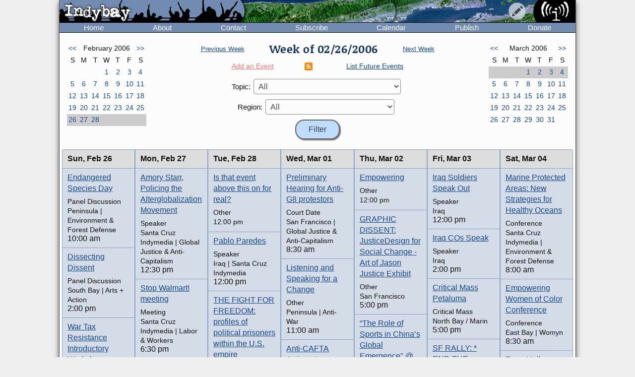

--- FILE ---
content_type: text/html; charset=UTF-8
request_url: https://www.indybay.org/calendar/event_week.php?day=3&month=3&year=2006&topic_id=0&region_id=0&news_item_status_restriction=0
body_size: 8712
content:
<!DOCTYPE html>
<html lang="en">
  <head>
    <meta charset="utf-8">
    <meta name="MobileOptimized" content="width">
    <meta name="HandheldFriendly" content="true">
    <meta name="viewport" content="width=device-width, initial-scale=1.0">
    <meta name="color-scheme" content="dark light">
    <title>Calendar : Indybay</title>
    <meta name="geo.position" content="37.765;-122.4183">
    <meta name="ICBM" content="37.765,-122.4183">
    <meta http-equiv="X-UA-Compatible" content="IE=edge">
          <meta name="description" property="og:description" content="The SF Bay Area Independent Media Center is a non-commercial, democratic collective serving as the local organizing unit of the global IMC network.">
      <meta name="twitter:card" content="summary">
      <meta name="twitter:site" content="@indybay">
      <meta name="twitter:title" property="og:title" content="Calendar : Indybay">
      <meta name="twitter:description" content="The SF Bay Area Independent Media Center is a non-commercial, democratic collective serving as the local organizing unit of the global IMC network.">
      <meta property="og:type" content="website">
            <meta property="og:site_name" content="Indybay">
      <meta property="article:author" content="Indybay">
      <meta property="article:publisher" content="https://www.facebook.com/indybay.org">
      <meta name="twitter:image" property="og:image" content="https://www.indybay.org/im/meta_logo-url.png">
      <meta name="twitter:image:width" property="og:image:width" content="280">
      <meta name="twitter:image:height" property="og:image:height" content="150">
      <link rel="me" href="https://kolektiva.social/@indybay">
                      <script>
      // Script loads extra CSS for older browsers that do not recognize prefers-color-scheme.
      if (window.matchMedia("(prefers-color-scheme)").media == "not all") {
        document.write(
          '<link type="text/css" rel="stylesheet" href="/themes/color.css" media="all">'
        );
      }
    </script>
    <link type="text/css" rel="stylesheet" href="/themes/bundle.css" media="all">
        <link rel="alternate" type="application/rss+xml" title="Indybay Newswire" href="https://www.indybay.org/syn/generate_rss.php?news_item_status_restriction=1155">
    <link rel="alternate" type="application/rss+xml" title="Indybay Features" href="https://www.indybay.org/syn/generate_rss.php?include_blurbs=1&amp;include_posts=0">
    <link rel="alternate" type="application/rss+xml" title="Indybay Podcast" href="https://www.indybay.org/syn/generate_rss.php?media_type_grouping_id=3&amp;news_item_status_restriction=1155">
    <link rel="alternate" type="application/rss+xml" title="Indybay Videoblog" href="https://www.indybay.org/syn/generate_rss.php?media_type_grouping_id=4&amp;news_item_status_restriction=1155">
    <link rel="alternate" type="application/rss+xml" title="Indybay Photoblog" href="https://www.indybay.org/syn/generate_rss.php?media_type_grouping_id=2&amp;news_item_status_restriction=1155">
    <link rel="alternate" type="application/rss+xml" title="Indybay Newswire RSS 1.0" href="https://www.indybay.org/syn/generate_rss.php?news_item_status_restriction=1155&amp;rss_version=1">
    <script defer src="/js/jquery.min.js"></script>

<script defer src="/js/main.js"></script>

<!-- <script defer id="css-js-query-string" data-css-js-query-string="" src="/notice/notice.js"></script> -->


  </head>

  <body  class="page-event-week">

    <div id="sitewrapper">
      <div id="shadow-headertabs" class="closenav"></div>
      <div id="shadow-content-main" class="closenav"></div>

      <div id="siteinner">
        <!-- #back to top box -->
        <div id="backtotopbox" title="back to top"><span>&#x25B2;</span> top</div>

        <div class="mast">
          <div class="mastimage">
            <img loading="lazy" src="/im/banner-home.png" alt="">
          </div>

          <div class="mast-inner">
            <div class="mastleft">
              <div class="masttitle">
                Indybay              </div>
              <div class="masttitleshadow">
                Indybay              </div>
              <div class="masttitle indybay">Indybay</div>
              <div class="masttitleshadow indybay">Indybay</div>
              <div class="masttitle indybay-logo"><img src="/im/banner_logo.svg" alt="Indybay" height="37"></div>
              <div class="masttitleshadow indybay-logo"><img src="/im/banner_logo.svg" alt="Indybay" height="37"></div>
              <div class="mastcheer">
                <a href="/" title="home">
                  <img src="/im/banner_cheer.svg" alt="protest cheer" height="45">                </a>
              </div>
            </div>
            <!-- END .mastleft -->

            <div class="mastright">
              <div class="headerlogo">
                <a href="/" title="home">
                  <img src="/im/banner_logo-right.svg" alt="Indybay" height="45">
                </a>
              </div>

              <div class="headerbuttons">
                
                <div id="headerbutton-about" class="headerbutton" title="Indybay">
                  <img src="/im/menu_bars.svg" alt="indybay menu" height="25">
                </div>

                <div
                  id="headerbutton-category"
                  class="headerbutton"
                  title="Topics & Regions"
                >
                  <img src="/im/menu_category.svg" alt="category menu" height="25">
                </div>

                <div
                  id="headerbutton-publish"
                  class="headerbutton"
                  title="Publish to Newswire"
                >
                  <img src="/im/menu_publish.svg" alt="publish menu" height="25">
                </div>
              </div>
              <!-- END #headerbuttons -->
            </div>
            <!-- END .mastright -->
          </div>
          <!-- END .mast-inner -->

          <div class="headermenus">
            
            <div id="headermenu-about" class="headermenu">
              <div>
                <span>Indybay</span>
              </div>
            </div>

            <div id="headermenu-category" class="headermenu">
              <!-- <a href="/publish.php">categories</a> -->
              <div class="headermenu-categories headermenu-category-regions">
                <span>Regions</span>
                <div class="regionmap">
                  <img
                    src="/im/region_map_v3.gif"
                    usemap="#regionmap"
                    alt="Indybay Regions"
                    width="170"
                    height="130"
                 >
                  <map name="regionmap" id="regionmap">
                    <area
                      shape="poly"
                      coords="88,1,86,8,93,15,100,13,104,13,108,11,115,10,120,12,124,17,128,19,135,13,133,8,130,1"
                      href="/north-coast/"
                      alt="North Coast"
                      title="North Coast"
                   >
                    <area
                      shape="poly"
                      coords="134,1,136,9,140,15,142,19,145,23,147,25,154,26,160,26,161,32,160,36,164,38,162,44,161,48,164,50,169,74,169,78,169,1"
                      href="/central-valley/"
                      alt="Central Valley"
                      title="Central Valley"
                   >
                    <area
                      shape="poly"
                      coords="96,17,103,28,107,32,115,44,113,48,118,51,120,55,124,55,129,58,129,53,129,48,134,42,140,47,143,48,147,44,150,47,157,49,158,45,161,41,161,39,157,37,158,34,158,29,148,28,143,25,140,20,137,14,133,19,126,22,122,18,117,14,112,13"
                      href="/north-bay/"
                      alt="North Bay"
                      title="North Bay"
                   >
                    <area
                      shape="poly"
                      coords="136,55,139,59,140,63,142,65,144,71,145,75,150,76,154,75,166,74,164,66,162,58,162,52,154,52,149,49,144,53,138,51"
                      href="/east-bay/"
                      alt="East Bay"
                      title="East Bay"
                   >
                    <area
                      shape="poly"
                      coords="142,79,142,83,144,86,147,89,149,91,156,94,160,97,163,101,169,97,169,75,161,77,152,78"
                      href="/south-bay/"
                      alt="South Bay"
                      title="South Bay"
                   >
                    <area
                      shape="rect"
                      coords="129,61,135,66"
                      href="/sf/"
                      alt="San Francisco"
                      title="San Francisco"
                   >
                    <area
                      shape="poly"
                      coords="129,67,129,73,131,75,134,82,133,87,135,90,139,88,142,88,139,83,139,77,143,76,134,70,132,67"
                      href="/peninsula/"
                      alt="Peninsula"
                      title="Peninsula"
                   >
                    <area
                      shape="poly"
                      coords="138,92,144,90,148,94,154,96,158,99,162,103,169,101,169,129,152,129,150,119,156,115,156,108,155,103,149,100,145,100,140,96"
                      href="/santa-cruz/"
                      alt="Santa Cruz IMC - Independent Media Center for the Monterey Bay Area"
                      title="Santa Cruz IMC - Independent Media Center for the Monterey Bay Area"
                   >
                    <area
                      shape="rect"
                      coords="5,2,81,13"
                      href="/north-coast/"
                      target="_top"
                      alt="North Coast"
                      title="North Coast"
                   >
                    <area
                      shape="rect"
                      coords="5,14,93,24"
                      href="/central-valley/"
                      target="_top"
                      alt="Central Valley"
                      title="Central Valley"
                   >
                    <area
                      shape="rect"
                      coords="5,25,68,35"
                      href="/north-bay/"
                      target="_top"
                      alt="North Bay"
                      title="North Bay"
                   >
                    <area
                      shape="rect"
                      coords="5,36,60,46"
                      href="/east-bay/"
                      target="_top"
                      alt="East Bay"
                      title="East Bay"
                   >
                    <area
                      shape="rect"
                      coords="5,47,69,57"
                      href="/south-bay/"
                      target="_top"
                      alt="South Bay"
                      title="South Bay"
                   >
                    <area
                      shape="rect"
                      coords="5,58,23,69"
                      href="/sf/"
                      target="_top"
                      alt="San Francisco"
                      title="San Francisco"
                   >
                    <area
                      shape="rect"
                      coords="33,58,95,69"
                      href="/peninsula/"
                      target="_top"
                      alt="Peninsula"
                      title="Peninsula"
                   >
                    <area
                      shape="rect"
                      coords="5,70,100,81"
                      href="/santa-cruz/"
                      target="_top"
                      alt="Santa Cruz IMC - Independent Media Center for the Monterey Bay Area"
                      title="Santa Cruz IMC - Independent Media Center for the Monterey Bay Area"
                   >
                    <area
                      shape="rect"
                      coords="5,82,67,92"
                      href="/california/"
                      target="_top"
                      alt="California"
                      title="California"
                   >
                    <area
                      shape="rect"
                      coords="79,82,96,92"
                      href="/us/"
                      target="_top"
                      alt="United States"
                      title="United States"
                   >
                    <area
                      shape="rect"
                      coords="5,93,87,103"
                      href="/international/"
                      target="_top"
                      alt="International"
                      title="International"
                   >
                    <area
                      shape="rect"
                      coords="5,105,62,112"
                      href="/international/americas/"
                      target="_top"
                      alt="Americas"
                      title="Americas"
                   >
                    <area
                      shape="rect"
                      coords="79,105,110,112"
                      href="/international/haiti/"
                      target="_top"
                      alt="Haiti"
                      title="Haiti"
                   >
                    <area
                      shape="rect"
                      coords="5,113,32,120"
                      href="/international/iraq/"
                      target="_top"
                      alt="Iraq"
                      title="Iraq"
                   >
                    <area
                      shape="rect"
                      coords="48,113,111,120"
                      href="/international/palestine/"
                      target="_top"
                      alt="Palestine"
                      title="Palestine"
                   >
                    <area
                      shape="rect"
                      coords="5,121,87,128"
                      href="/international/afghanistan/"
                      target="_top"
                      alt="Afghanistan"
                      title="Afghanistan"
                   >
                  </map>
                </div>
              </div>
              <!-- END .headermenu-categories.headermenu-category-regions -->
              <div class="headermenu-categories headermenu-category-topics">
                <span>Topics</span>
              </div>
              <!-- END .headermenu-categories.headermenu-category-topics -->
            </div>
            <!-- END #headermenu-category.headermenu -->

            <div id="headermenu-publish" class="headermenu">
              <div>
                <span>Publish</span>
              </div>
              <a
                href="/publish.php?page_id=12"
                title="Publish to Newswire"
                ><img
                  src="/im/imc_article.svg"
                  alt="article"
                  class="mediaicon"
                  width="16"
                  height="16"
               >Publish to Newswire</a
              >
              <a
                href="/calendar/event_add.php?page_id=12"
                title="Publish to Calendar"
                ><img
                  src="/im/imc_event.svg"
                  alt="event"
                  class="mediaicon"
                  width="16"
                  height="16"
               >Add an Event</a
              >
            </div>
          </div>
          <!-- END .headermenus -->
        </div>
        <!-- END .mast -->

        <div id="headertabs">
          <div id="headertab-newswire" class="headertab-bttn" title="Newswire">
            Newswire
          </div>
          <div id="headertab-cal" class="headertab-bttn" title="Calendar">
          <a href="/calendar/">Calendar</a>
          </div>
          <div
            id="headertab-feat"
            class="headertab-bttn active"
            title="Indybay Features"
          >
            Features
          </div>
        </div>
        <!-- END #headertabs -->

        <div id="headernav" class="flex flex--align-center">
  <div class="navbar flex--grow-1">
    <a href="/" title="Indybay Home">Home</a>
  </div>
  <div class="navbar flex--grow-1">
    <a href="/about" title="About the IMC">About</a>
  </div>
  <div class="navbar flex--grow-1">
    <a href="/contact" title="Talk to Us">Contact</a>
  </div>
  <div class="navbar flex--grow-1">
    <a href="/subscribe/" title="News Services">Subscribe</a>
  </div>
  <div class="navbar flex--grow-1">
    <a href="/calendar/?page_id=12" title="Event Announcements">Calendar</a>
  </div>
  <div class="navbar flex--grow-1">
    <a href="/publish.php?page_id=12" title="Publish to Newswire">Publish</a>
  </div>
  <div class="navbar flex--grow-1">
    <a href="/donate" title="Support Indpendent Media">Donate</a>
  </div>
</div><!-- END #headernav -->

        <div id="content-main">
          <div id="calendarwrap" class="tabmenu"></div>
          <div class="page">
            <div class="pagecontent">
<div class="grid grid--3-cols calendar-main-header calendar-header">
  <div class="calendar-month calendar-month-prev">
    <div class="grid grid--7-cols calendar">
<div class="calendar"><a href="event_week.php?day=1&amp;month=1&amp;year=2006&amp;topic_id=0&amp;region_id=0&amp;news_item_status_restriction=0">&lt;&lt;</a></div>
<div class="grid--item-span-5 calendar calendar-header"><span>February 2006</span></div>
<div class="calendar"><a href="event_week.php?day=5&amp;month=3&amp;year=2006&amp;topic_id=0&amp;region_id=0&amp;news_item_status_restriction=0">&gt;&gt;</a></div>
<div class="calendar calendar-header"><span>S</span></div>
<div class="calendar calendar-header"><span>M</span></div>
<div class="calendar calendar-header"><span>T</span></div>
<div class="calendar calendar-header"><span>W</span></div>
<div class="calendar calendar-header"><span>T</span></div>
<div class="calendar calendar-header"><span>F</span></div>
<div class="calendar calendar-header"><span>S</span></div>
<div class="calendar ">&#160;</div>
<div class="calendar ">&#160;</div>
<div class="calendar ">&#160;</div>
<div class="calendar "><a href="event_week.php?day=1&month=2&year=2006&topic_id=0&region_id=0&news_item_status_restriction=0">1</a></div>
<div class="calendar "><a href="event_week.php?day=2&month=2&year=2006&topic_id=0&region_id=0&news_item_status_restriction=0">2</a></div>
<div class="calendar "><a href="event_week.php?day=3&month=2&year=2006&topic_id=0&region_id=0&news_item_status_restriction=0">3</a></div>
<div class="calendar "><a href="event_week.php?day=4&month=2&year=2006&topic_id=0&region_id=0&news_item_status_restriction=0">4</a></div>
<div class="calendar "><a href="event_week.php?day=5&month=2&year=2006&topic_id=0&region_id=0&news_item_status_restriction=0">5</a></div>
<div class="calendar "><a href="event_week.php?day=6&month=2&year=2006&topic_id=0&region_id=0&news_item_status_restriction=0">6</a></div>
<div class="calendar "><a href="event_week.php?day=7&month=2&year=2006&topic_id=0&region_id=0&news_item_status_restriction=0">7</a></div>
<div class="calendar "><a href="event_week.php?day=8&month=2&year=2006&topic_id=0&region_id=0&news_item_status_restriction=0">8</a></div>
<div class="calendar "><a href="event_week.php?day=9&month=2&year=2006&topic_id=0&region_id=0&news_item_status_restriction=0">9</a></div>
<div class="calendar "><a href="event_week.php?day=10&month=2&year=2006&topic_id=0&region_id=0&news_item_status_restriction=0">10</a></div>
<div class="calendar "><a href="event_week.php?day=11&month=2&year=2006&topic_id=0&region_id=0&news_item_status_restriction=0">11</a></div>
<div class="calendar "><a href="event_week.php?day=12&month=2&year=2006&topic_id=0&region_id=0&news_item_status_restriction=0">12</a></div>
<div class="calendar "><a href="event_week.php?day=13&month=2&year=2006&topic_id=0&region_id=0&news_item_status_restriction=0">13</a></div>
<div class="calendar "><a href="event_week.php?day=14&month=2&year=2006&topic_id=0&region_id=0&news_item_status_restriction=0">14</a></div>
<div class="calendar "><a href="event_week.php?day=15&month=2&year=2006&topic_id=0&region_id=0&news_item_status_restriction=0">15</a></div>
<div class="calendar "><a href="event_week.php?day=16&month=2&year=2006&topic_id=0&region_id=0&news_item_status_restriction=0">16</a></div>
<div class="calendar "><a href="event_week.php?day=17&month=2&year=2006&topic_id=0&region_id=0&news_item_status_restriction=0">17</a></div>
<div class="calendar "><a href="event_week.php?day=18&month=2&year=2006&topic_id=0&region_id=0&news_item_status_restriction=0">18</a></div>
<div class="calendar "><a href="event_week.php?day=19&month=2&year=2006&topic_id=0&region_id=0&news_item_status_restriction=0">19</a></div>
<div class="calendar "><a href="event_week.php?day=20&month=2&year=2006&topic_id=0&region_id=0&news_item_status_restriction=0">20</a></div>
<div class="calendar "><a href="event_week.php?day=21&month=2&year=2006&topic_id=0&region_id=0&news_item_status_restriction=0">21</a></div>
<div class="calendar "><a href="event_week.php?day=22&month=2&year=2006&topic_id=0&region_id=0&news_item_status_restriction=0">22</a></div>
<div class="calendar "><a href="event_week.php?day=23&month=2&year=2006&topic_id=0&region_id=0&news_item_status_restriction=0">23</a></div>
<div class="calendar "><a href="event_week.php?day=24&month=2&year=2006&topic_id=0&region_id=0&news_item_status_restriction=0">24</a></div>
<div class="calendar "><a href="event_week.php?day=25&month=2&year=2006&topic_id=0&region_id=0&news_item_status_restriction=0">25</a></div>
<div class="calendar  calendarHighlightWeek"><a href="event_week.php?day=26&month=2&year=2006&topic_id=0&region_id=0&news_item_status_restriction=0">26</a></div>
<div class="calendar  calendarHighlightWeek"><a href="event_week.php?day=27&month=2&year=2006&topic_id=0&region_id=0&news_item_status_restriction=0">27</a></div>
<div class="calendar  calendarHighlightWeek"><a href="event_week.php?day=28&month=2&year=2006&topic_id=0&region_id=0&news_item_status_restriction=0">28</a></div>
<div class="calendar  calendarHighlightWeek">&#160;</div>
<div class="calendar  calendarHighlightWeek">&#160;</div>
<div class="calendar  calendarHighlightWeek">&#160;</div>
<div class="calendar  calendarHighlightWeek">&#160;</div>
</div><!-- END grid grid--7-cols calendar -->

  </div>
  <div class="event-navs">
    <div class="event-nav">
      <span class="week-nav week-nav-prev">
        <a
          href="event_week.php?day=19&amp;month=2&amp;year=2006&amp;topic_id=0&amp;region_id=0&amp;news_item_status_restriction=0">
          Previous Week
        </a>
      </span>
      <span class="headline-text weekof-text">Week of  02/26/2006</span>
      <span class="week-nav week-nav-next">
        <a
          href="event_week.php?day=5&amp;month=3&amp;year=2006&amp;topic_id=0&amp;region_id=0&amp;news_item_status_restriction=0">
          Next Week
        </a>
      </span>
    </div>
    <div class="event-nav2">
      <span class="nowrap">
        <a
          class="calendar-addevent-link"
          href="/calendar/event_add.php?topic_id=0&amp;region_id=0">
          Add an Event
        </a>
      </span>
      <span>
      <a href="#ical" title="Click for iCal feeds">
        <img
          src="/im/rss-rounded.svg"
          class="mediaicon"
          alt="iCal feed icon" 
          width="12" 
          height="12">
      </a>
      </span>
      <span class="nowrap">
        <a
          href="/search/search_results.php?news_item_status_restriction=690690&amp;include_events=1&amp;search_date_type=displayed_date&amp;submitted_search=1&amp;topic_id=0&amp;region_id=0">
          List Future Events
        </a>
      </span>
    </div>
    <div class="event-form">
      <form action="event_week.php" method="GET" >
        <div class="event-nav3">
          <label for="topic_id">Topic:</label> 
          <select name="topic_id" id="topic_id">
<option value="0">All</option><option value="58">Animal Liberation</option>
<option value="18">Anti-War and Militarism</option>
<option value="34">Arts + Action</option>
<option value="27">Drug War</option>
<option value="30">Education &amp; Student Activism</option>
<option value="33">En Español</option>
<option value="14">Environment &amp; Forest Defense</option>
<option value="54">Fault Lines</option>
<option value="22">Global Justice and Anti-Capitalism</option>
<option value="45">Government &amp; Elections</option>
<option value="16">Health, Housing, and Public Services</option>
<option value="56">Immigrant Rights</option>
<option value="32">Independent Media</option>
<option value="19">Labor &amp; Workers</option>
<option value="28">legal support</option>
<option value="29">LGBTI / Queer</option>
<option value="13">Police State</option>
<option value="15">Racial Justice</option>
<option value="31">Womyn</option>
<option value="51">Afghanistan</option>
<option value="53">Americas</option>
<option value="50">Haiti</option>
<option value="48">Iraq</option>
<option value="49">Palestine</option>
</select>

        </div>
        <div class="event-nav3">
          <label for="region_id">Region:</label> 
          <select name="region_id" id="region_id">
<option value="0">All</option><option value="35">Central Valley</option>
<option value="36">City of San Francisco</option>
<option value="38">East Bay Area</option>
<option value="44">International</option>
<option value="40">North Bay / Marin</option>
<option value="41">North Coast</option>
<option value="39">Peninsula</option>
<option value="61">San Diego</option>
<option value="60">Santa Cruz / Monterey Bay Area</option>
<option value="37">South Bay Area</option>
<option value="42">California</option>
<option value="43">U.S.</option>
</select>

        </div>
        <input type="hidden" name="day" value="26">
        <input type="hidden" name="month" value="2">
        <input type="hidden" name="year" value="2006">
        <input
          type="submit"
          name="Filter"
          value="Filter"
       >
      </form>
    </div>
  </div>
  <div class="calendar-month calendar-month-next">

    <div class="grid grid--7-cols calendar">
<div class="calendar"><a href="event_week.php?day=1&amp;month=1&amp;year=2006&amp;topic_id=0&amp;region_id=0&amp;news_item_status_restriction=0">&lt;&lt;</a></div>
<div class="grid--item-span-5 calendar calendar-header"><span>March 2006</span></div>
<div class="calendar"><a href="event_week.php?day=5&amp;month=3&amp;year=2006&amp;topic_id=0&amp;region_id=0&amp;news_item_status_restriction=0">&gt;&gt;</a></div>
<div class="calendar calendar-header"><span>S</span></div>
<div class="calendar calendar-header"><span>M</span></div>
<div class="calendar calendar-header"><span>T</span></div>
<div class="calendar calendar-header"><span>W</span></div>
<div class="calendar calendar-header"><span>T</span></div>
<div class="calendar calendar-header"><span>F</span></div>
<div class="calendar calendar-header"><span>S</span></div>
<div class="calendar  calendarHighlightWeek">&#160;</div>
<div class="calendar  calendarHighlightWeek">&#160;</div>
<div class="calendar  calendarHighlightWeek">&#160;</div>
<div class="calendar  calendarHighlightWeek"><a href="event_week.php?day=1&month=3&year=2006&topic_id=0&region_id=0&news_item_status_restriction=0">1</a></div>
<div class="calendar  calendarHighlightWeek"><a href="event_week.php?day=2&month=3&year=2006&topic_id=0&region_id=0&news_item_status_restriction=0">2</a></div>
<div class="calendar  calendarHighlightWeek"><a href="event_week.php?day=3&month=3&year=2006&topic_id=0&region_id=0&news_item_status_restriction=0">3</a></div>
<div class="calendar  calendarHighlightWeek"><a href="event_week.php?day=4&month=3&year=2006&topic_id=0&region_id=0&news_item_status_restriction=0">4</a></div>
<div class="calendar "><a href="event_week.php?day=5&month=3&year=2006&topic_id=0&region_id=0&news_item_status_restriction=0">5</a></div>
<div class="calendar "><a href="event_week.php?day=6&month=3&year=2006&topic_id=0&region_id=0&news_item_status_restriction=0">6</a></div>
<div class="calendar "><a href="event_week.php?day=7&month=3&year=2006&topic_id=0&region_id=0&news_item_status_restriction=0">7</a></div>
<div class="calendar "><a href="event_week.php?day=8&month=3&year=2006&topic_id=0&region_id=0&news_item_status_restriction=0">8</a></div>
<div class="calendar "><a href="event_week.php?day=9&month=3&year=2006&topic_id=0&region_id=0&news_item_status_restriction=0">9</a></div>
<div class="calendar "><a href="event_week.php?day=10&month=3&year=2006&topic_id=0&region_id=0&news_item_status_restriction=0">10</a></div>
<div class="calendar "><a href="event_week.php?day=11&month=3&year=2006&topic_id=0&region_id=0&news_item_status_restriction=0">11</a></div>
<div class="calendar "><a href="event_week.php?day=12&month=3&year=2006&topic_id=0&region_id=0&news_item_status_restriction=0">12</a></div>
<div class="calendar "><a href="event_week.php?day=13&month=3&year=2006&topic_id=0&region_id=0&news_item_status_restriction=0">13</a></div>
<div class="calendar "><a href="event_week.php?day=14&month=3&year=2006&topic_id=0&region_id=0&news_item_status_restriction=0">14</a></div>
<div class="calendar "><a href="event_week.php?day=15&month=3&year=2006&topic_id=0&region_id=0&news_item_status_restriction=0">15</a></div>
<div class="calendar "><a href="event_week.php?day=16&month=3&year=2006&topic_id=0&region_id=0&news_item_status_restriction=0">16</a></div>
<div class="calendar "><a href="event_week.php?day=17&month=3&year=2006&topic_id=0&region_id=0&news_item_status_restriction=0">17</a></div>
<div class="calendar "><a href="event_week.php?day=18&month=3&year=2006&topic_id=0&region_id=0&news_item_status_restriction=0">18</a></div>
<div class="calendar "><a href="event_week.php?day=19&month=3&year=2006&topic_id=0&region_id=0&news_item_status_restriction=0">19</a></div>
<div class="calendar "><a href="event_week.php?day=20&month=3&year=2006&topic_id=0&region_id=0&news_item_status_restriction=0">20</a></div>
<div class="calendar "><a href="event_week.php?day=21&month=3&year=2006&topic_id=0&region_id=0&news_item_status_restriction=0">21</a></div>
<div class="calendar "><a href="event_week.php?day=22&month=3&year=2006&topic_id=0&region_id=0&news_item_status_restriction=0">22</a></div>
<div class="calendar "><a href="event_week.php?day=23&month=3&year=2006&topic_id=0&region_id=0&news_item_status_restriction=0">23</a></div>
<div class="calendar "><a href="event_week.php?day=24&month=3&year=2006&topic_id=0&region_id=0&news_item_status_restriction=0">24</a></div>
<div class="calendar "><a href="event_week.php?day=25&month=3&year=2006&topic_id=0&region_id=0&news_item_status_restriction=0">25</a></div>
<div class="calendar "><a href="event_week.php?day=26&month=3&year=2006&topic_id=0&region_id=0&news_item_status_restriction=0">26</a></div>
<div class="calendar "><a href="event_week.php?day=27&month=3&year=2006&topic_id=0&region_id=0&news_item_status_restriction=0">27</a></div>
<div class="calendar "><a href="event_week.php?day=28&month=3&year=2006&topic_id=0&region_id=0&news_item_status_restriction=0">28</a></div>
<div class="calendar "><a href="event_week.php?day=29&month=3&year=2006&topic_id=0&region_id=0&news_item_status_restriction=0">29</a></div>
<div class="calendar "><a href="event_week.php?day=30&month=3&year=2006&topic_id=0&region_id=0&news_item_status_restriction=0">30</a></div>
<div class="calendar "><a href="event_week.php?day=31&month=3&year=2006&topic_id=0&region_id=0&news_item_status_restriction=0">31</a></div>
<div class="calendar ">&#160;</div>
</div><!-- END grid grid--7-cols calendar -->

    
  </div>
</div>


<div class="grid grid--7-cols cal-main">
  
    <div class="grid--row-full cal-main-nav-mobile"><span>Jump to:</span> <span class="cal-main-nav-day nowrap"><a href="#week-day-0">Sun 2/26</a> </span> | <span class="cal-main-nav-day nowrap"><a href="#week-day-1">Mon 2/27</a> </span> | <span class="cal-main-nav-day nowrap"><a href="#week-day-2">Tue 2/28</a> </span> | <span class="cal-main-nav-day nowrap"><a href="#week-day-3">Wed 3/1</a> </span> | <span class="cal-main-nav-day nowrap"><a href="#week-day-4">Thu 3/2</a> </span> | <span class="cal-main-nav-day nowrap"><a href="#week-day-5">Fri 3/3</a> </span> | <span class="cal-main-nav-day nowrap"><a href="#week-day-6">Sat 3/4</a> </span></div>
    
  	<div id="week-day-0" class="day-events"><div class="day-title"><span class="day-title-day">Sun, </span><span class="day-title-dayfull">Sunday, </span><span class="day-title-date-text">Feb 26</span><span class="day-title-date-textfull">February 26</span><span class="day-title-date-num">2/26</span></div> <event class="event event-listing"  category_id="39" category_id="14" /><div class="event-listing-title"><a href="/newsitems/2006/01/26/85943.php">Endangered Species Day</a></div><div class="event-listing-type">Panel Discussion</div><div class="event-listing-categories">Peninsula | Environment & Forest Defense</div><div class="event-listing-time">10:00 am</div></event><event class="event event-listing"  category_id="37" category_id="34" /><div class="event-listing-title"><a href="/newsitems/2006/01/18/85213.php">Dissecting Dissent</a></div><div class="event-listing-type">Panel Discussion</div><div class="event-listing-categories">South Bay | Arts + Action</div><div class="event-listing-time">2:00 pm</div></event><event class="event event-listing"  category_id="36" category_id="18" /><div class="event-listing-title"><a href="/newsitems/2006/02/17/88373.php">War Tax Resistance Introductory Workshop</a></div><div class="event-listing-type">Other</div><div class="event-listing-categories">San Francisco | Anti-War</div><div class="event-listing-time">2:00 pm</div></event><event class="event event-listing"  category_id="38" /><div class="event-listing-title"><a href="/newsitems/2006/01/31/86423.php">Human Rights Watch Film Festival</a></div><div class="event-listing-type">Screening</div><div class="event-listing-categories">East Bay</div><div class="event-listing-time">3:30 pm</div></event><event class="event event-listing"  category_id="36" category_id="34" /><div class="event-listing-title"><a href="/newsitems/2006/02/16/88253.php">Poetry Series</a></div><div class="event-listing-type">Concert/Show</div><div class="event-listing-categories">San Francisco | Arts + Action</div><div class="event-listing-time">4:00 pm</div></event><event class="event event-listing"  category_id="36" category_id="34" /><div class="event-listing-title"><a href="/newsitems/2006/02/16/88263.php">Poetry Series</a></div><div class="event-listing-type">Concert/Show</div><div class="event-listing-categories">San Francisco | Arts + Action</div><div class="event-listing-time">4:00 pm</div></event><event class="event event-listing"  category_id="38" /><div class="event-listing-title"><a href="/newsitems/2006/02/17/88293.php">Report from the Front Lines of Struggle: West Africa, Venezuela, and St. Petersb</a></div><div class="event-listing-type">Teach-In</div><div class="event-listing-categories">East Bay</div><div class="event-listing-time">4:00 pm</div></event><event class="event event-listing"  category_id="38" category_id="58" /><div class="event-listing-title"><a href="/newsitems/2006/01/23/85513.php">Have a Heart for Farm Animals</a></div><div class="event-listing-type">Fundraiser</div><div class="event-listing-categories">East Bay | Animal Liberation</div><div class="event-listing-time">5:30 pm</div></event><event class="event event-listing"  category_id="38" /><div class="event-listing-title"><a href="/newsitems/2006/01/31/86433.php">Human Rights Watch Film Festival 2006</a></div><div class="event-listing-type">Screening</div><div class="event-listing-categories">East Bay</div><div class="event-listing-time">5:30 pm</div></event><event class="event event-listing"  category_id="36" category_id="14" /><div class="event-listing-title"><a href="/newsitems/2006/02/14/87983.php">Plagues and Pleasures on the Salton Sea at the Red Vic</a></div><div class="event-listing-type">Screening</div><div class="event-listing-categories">San Francisco | Environment & Forest Defense</div><div class="event-listing-time">7:00 pm</div></event><event class="event event-listing"  category_id="38" category_id="15" /><div class="event-listing-title"><a href="/newsitems/2006/02/16/88173.php">Book Tour: “Black Liberation and Socialism&quot;</a></div><div class="event-listing-type">Speaker</div><div class="event-listing-categories">East Bay | Racial Justice</div><div class="event-listing-time">7:30 pm</div></event></div><div id="week-day-1" class="day-events"><div class="day-title"><span class="day-title-day">Mon, </span><span class="day-title-dayfull">Monday, </span><span class="day-title-date-text">Feb 27</span><span class="day-title-date-textfull">February 27</span><span class="day-title-date-num">2/27</span></div> <event class="event event-listing"  category_id="60" category_id="22" /><div class="event-listing-title"><a href="/newsitems/2006/02/26/88613.php">Amory Starr, Policing the Alterglobalization Movement</a></div><div class="event-listing-type">Speaker</div><div class="event-listing-categories">Santa Cruz Indymedia | Global Justice & Anti-Capitalism</div><div class="event-listing-time">12:30 pm</div></event><event class="event event-listing"  category_id="60" category_id="19" /><div class="event-listing-title"><a href="/newsitems/2006/02/26/89243.php">Stop Walmart! meeting</a></div><div class="event-listing-type">Meeting</div><div class="event-listing-categories">Santa Cruz Indymedia | Labor & Workers</div><div class="event-listing-time">6:30 pm</div></event><event class="event event-listing"  category_id="36" category_id="14" /><div class="event-listing-title"><a href="/newsitems/2006/02/14/87993.php">Plagues and Pleasures on the Salton Sea at the Red Vic</a></div><div class="event-listing-type">Screening</div><div class="event-listing-categories">San Francisco | Environment & Forest Defense</div><div class="event-listing-time">7:00 pm</div></event><event class="event event-listing"  category_id="36" category_id="13" /><div class="event-listing-title"><a href="/newsitems/2006/02/25/89183.php">Campaign to End the Death Penalty Meeting</a></div><div class="event-listing-type">Meeting</div><div class="event-listing-categories">San Francisco | Police State & Prisons</div><div class="event-listing-time">7:00 pm</div></event><event class="event event-listing"  category_id="39" category_id="18" /><div class="event-listing-title"><a href="/newsitems/2006/02/06/87103.php">Film: &quot;Winter Soldier&quot;</a></div><div class="event-listing-type">Screening</div><div class="event-listing-categories">Peninsula | Anti-War</div><div class="event-listing-time">7:30 pm</div></event><event class="event event-listing"  category_id="36" category_id="22" /><div class="event-listing-title"><a href="/newsitems/2006/02/22/88733.php">a night of fair trade</a></div><div class="event-listing-type">Other</div><div class="event-listing-categories">San Francisco | Global Justice & Anti-Capitalism</div><div class="event-listing-time">7:30 pm</div></event><event class="event event-listing"  category_id="60" category_id="29" /><div class="event-listing-title"><a href="/newsitems/2006/02/27/89313.php">MASTERING SEX &amp; TORTILLAS</a></div><div class="event-listing-type">Concert/Show</div><div class="event-listing-categories">Santa Cruz Indymedia | LGBTI / Queer</div><div class="event-listing-time">8:00 pm</div></event></div><div id="week-day-2" class="day-events"><div class="day-title"><span class="day-title-day">Tue, </span><span class="day-title-dayfull">Tuesday, </span><span class="day-title-date-text">Feb 28</span><span class="day-title-date-textfull">February 28</span><span class="day-title-date-num">2/28</span></div> <event class="event event-listing"  /><div class="event-listing-title"><a href="/newsitems/2006/02/01/86553.php">Is that event above this on for real?</a></div><div class="event-listing-type">Other</div><div class="event-listing-categories">12:00 pm</div></event><event class="event event-listing"  category_id="48" category_id="60" /><div class="event-listing-title"><a href="/newsitems/2006/02/23/89053.php">Pablo Paredes</a></div><div class="event-listing-type">Speaker</div><div class="event-listing-categories">Iraq | Santa Cruz Indymedia</div><div class="event-listing-time">12:00 pm</div></event><event class="event event-listing"  category_id="37" /><div class="event-listing-title"><a href="/newsitems/2006/02/12/87753.php">THE FIGHT FOR FREEDOM: profiles of political prisoners within the U.S. empire</a></div><div class="event-listing-type">Panel Discussion</div><div class="event-listing-categories">South Bay</div><div class="event-listing-time">6:00 pm</div></event><event class="event event-listing"  category_id="36" category_id="32" /><div class="event-listing-title"><a href="/newsitems/2006/02/11/87693.php">New College Media Studies MA Program - Open House / Info Session</a></div><div class="event-listing-type">Other</div><div class="event-listing-categories">San Francisco | Media Activism & Independent Media</div><div class="event-listing-time">6:30 pm</div></event><event class="event event-listing"  category_id="36" /><div class="event-listing-title"><a href="/newsitems/2006/01/20/85383.php">Portfolios of Principle: Socially Responsible Investing Comes of Age</a></div><div class="event-listing-type">Other</div><div class="event-listing-categories">San Francisco</div><div class="event-listing-time">7:00 pm</div></event><event class="event event-listing"  /><div class="event-listing-title"><a href="/newsitems/2006/02/05/86963.php">Pet Chicken, Duck, Poultry Group Meeting</a></div><div class="event-listing-type">Meeting</div><div class="event-listing-categories">7:00 pm</div></event><event class="event event-listing"  category_id="36" category_id="14" /><div class="event-listing-title"><a href="/newsitems/2006/02/14/88003.php">Plagues and Pleasures on the Salton Sea at the Red Vic</a></div><div class="event-listing-type">Screening</div><div class="event-listing-categories">San Francisco | Environment & Forest Defense</div><div class="event-listing-time">7:00 pm</div></event><event class="event event-listing"  category_id="60" category_id="22" /><div class="event-listing-title"><a href="/newsitems/2006/02/21/88573.php">Fund Rasier for Just Garments!</a></div><div class="event-listing-type">Screening</div><div class="event-listing-categories">Santa Cruz Indymedia | Global Justice & Anti-Capitalism</div><div class="event-listing-time">7:00 pm</div></event><event class="event event-listing"  category_id="60" category_id="15" /><div class="event-listing-title"><a href="/newsitems/2006/02/21/88653.php">Martin Luther King, Jr. Memorial Convocation</a></div><div class="event-listing-type">Speaker</div><div class="event-listing-categories">Santa Cruz Indymedia | Racial Justice</div><div class="event-listing-time">7:00 pm</div></event><event class="event event-listing"  category_id="36" category_id="16" /><div class="event-listing-title"><a href="/newsitems/2006/02/23/89083.php">Film Benefit for Hurricane Evacuees Council (HECBA) with NOLA activist speakers-</a></div><div class="event-listing-type">Screening</div><div class="event-listing-categories">San Francisco | Health, Housing & Public Services</div><div class="event-listing-time">8:00 pm</div></event></div><div id="week-day-3" class="day-events"><div class="day-title"><span class="day-title-day">Wed, </span><span class="day-title-dayfull">Wednesday, </span><span class="day-title-date-text">Mar 01</span><span class="day-title-date-textfull">March 01</span><span class="day-title-date-num">3/1</span></div> <event class="event event-listing"  category_id="36" category_id="22" /><div class="event-listing-title"><a href="/newsitems/2006/02/20/88513.php">Preliminary Hearing for Anti-G8 protestors</a></div><div class="event-listing-type">Court Date</div><div class="event-listing-categories">San Francisco | Global Justice & Anti-Capitalism</div><div class="event-listing-time">8:30 am</div></event><event class="event event-listing"  category_id="39" category_id="18" /><div class="event-listing-title"><a href="/newsitems/2006/02/26/89223.php">Listening and Speaking for a Change</a></div><div class="event-listing-type">Other</div><div class="event-listing-categories">Peninsula | Anti-War</div><div class="event-listing-time">11:00 am</div></event><event class="event event-listing"  category_id="36" category_id="22" /><div class="event-listing-title"><a href="/newsitems/2006/02/28/89493.php">Anti-CAFTA Action at Feinstein&#039;s office</a></div><div class="event-listing-type">Protest</div><div class="event-listing-categories">San Francisco | Global Justice & Anti-Capitalism</div><div class="event-listing-time">12:00 pm</div></event><event class="event event-listing"  category_id="60" category_id="19" /><div class="event-listing-title"><a href="/newsitems/2006/02/27/89303.php">The Naked Truth: Exposed this Wed!</a></div><div class="event-listing-type">Protest</div><div class="event-listing-categories">Santa Cruz Indymedia | Labor & Workers</div><div class="event-listing-time">12:30 pm</div></event><event class="event event-listing"  category_id="36" category_id="19" /><div class="event-listing-title"><a href="/newsitems/2006/02/25/89143.php">Rally for SF Union Alcatraz Ferry Workers</a></div><div class="event-listing-type">Protest</div><div class="event-listing-categories">San Francisco | Labor & Workers</div><div class="event-listing-time">4:00 pm</div></event><event class="event event-listing"  /><div class="event-listing-title"><a href="/newsitems/2006/02/28/89553.php">Socorro Castañeda-Liles</a></div><div class="event-listing-type">Speaker</div><div class="event-listing-categories">5:00 pm</div></event><event class="event event-listing"  /><div class="event-listing-title"><a href="/newsitems/2006/02/28/89563.php">Socorro Castañeda-Liles</a></div><div class="event-listing-type">Speaker</div><div class="event-listing-categories">5:00 pm</div></event><event class="event event-listing"  category_id="36" /><div class="event-listing-title"><a href="/newsitems/2006/02/15/88093.php">“The Future of U.S./Iran Relations” @ World Affairs Council</a></div><div class="event-listing-type">Speaker</div><div class="event-listing-categories">San Francisco</div><div class="event-listing-time">5:30 pm</div></event><event class="event event-listing"  category_id="36" category_id="14" /><div class="event-listing-title"><a href="/newsitems/2006/02/14/88013.php">Plagues and Pleasures on the Salton Sea</a></div><div class="event-listing-type">Screening</div><div class="event-listing-categories">San Francisco | Environment & Forest Defense</div><div class="event-listing-time">7:00 pm</div></event><event class="event event-listing"  category_id="60" category_id="18" /><div class="event-listing-title"><a href="/newsitems/2006/02/21/88603.php">Students Against War Teach-In</a></div><div class="event-listing-type">Teach-In</div><div class="event-listing-categories">Santa Cruz Indymedia | Anti-War</div><div class="event-listing-time">7:00 pm</div></event><event class="event event-listing"  category_id="38" category_id="22" /><div class="event-listing-title"><a href="/newsitems/2006/02/23/89033.php">Indy Doc Screening:  El Enemigo Común  (The Common Enemy)</a></div><div class="event-listing-type">Screening</div><div class="event-listing-categories">East Bay | Global Justice & Anti-Capitalism</div><div class="event-listing-time">7:00 pm</div></event><event class="event event-listing"  category_id="36" category_id="22" /><div class="event-listing-title"><a href="/newsitems/2006/02/23/89103.php">NeoSocialist Solidarity Flash Meeting</a></div><div class="event-listing-type">Vigil/Ritual</div><div class="event-listing-categories">San Francisco | Global Justice & Anti-Capitalism</div><div class="event-listing-time">11:30 pm</div></event></div><div id="week-day-4" class="day-events"><div class="day-title"><span class="day-title-day">Thu, </span><span class="day-title-dayfull">Thursday, </span><span class="day-title-date-text">Mar 02</span><span class="day-title-date-textfull">March 02</span><span class="day-title-date-num">3/2</span></div> <event class="event event-listing"  /><div class="event-listing-title"><a href="/newsitems/2006/03/02/89913.php">Empowering</a></div><div class="event-listing-type">Other</div><div class="event-listing-categories">12:00 pm</div></event><event class="event event-listing"  category_id="36" /><div class="event-listing-title"><a href="/newsitems/2006/02/16/88193.php">GRAPHIC DISSENT: JusticeDesign for Social Change -  Art of Jason Justice Exhibit</a></div><div class="event-listing-type">Other</div><div class="event-listing-categories">San Francisco</div><div class="event-listing-time">5:00 pm</div></event><event class="event event-listing"  /><div class="event-listing-title"><a href="/newsitems/2006/02/15/88103.php">“The Role of Sports in China’s Global Emergence&quot; @ World Affairs Council</a></div><div class="event-listing-type">Speaker</div><div class="event-listing-categories">5:30 pm</div></event><event class="event event-listing"  category_id="36" category_id="16" /><div class="event-listing-title"><a href="/newsitems/2006/02/27/89383.php">ACORN Demands Money Mart End Predatory Practices</a></div><div class="event-listing-type">Protest</div><div class="event-listing-categories">San Francisco | Health, Housing & Public Services</div><div class="event-listing-time">6:00 pm</div></event><event class="event event-listing"  category_id="36" category_id="31" /><div class="event-listing-title"><a href="/newsitems/2006/03/02/89763.php">From Seoul To San Francisco: Working  Women Organize</a></div><div class="event-listing-type">Speaker</div><div class="event-listing-categories">San Francisco | Womyn</div><div class="event-listing-time">6:00 pm</div></event><event class="event event-listing"  category_id="36" category_id="14" /><div class="event-listing-title"><a href="/newsitems/2006/02/14/88023.php">Plagues and Pleasures on the Salton Sea</a></div><div class="event-listing-type">Screening</div><div class="event-listing-categories">San Francisco | Environment & Forest Defense</div><div class="event-listing-time">7:00 pm</div></event><event class="event event-listing"  category_id="40" /><div class="event-listing-title"><a href="/newsitems/2006/02/19/88403.php">Facts and Myths about joining the Military</a></div><div class="event-listing-type">Panel Discussion</div><div class="event-listing-categories">North Bay / Marin</div><div class="event-listing-time">7:00 pm</div></event><event class="event event-listing"  category_id="36" category_id="32" /><div class="event-listing-title"><a href="/newsitems/2006/02/26/89213.php">Fault Lines General Meeting</a></div><div class="event-listing-type">Meeting</div><div class="event-listing-categories">San Francisco | Media Activism & Independent Media</div><div class="event-listing-time">7:00 pm</div></event><event class="event event-listing"  category_id="60" /><div class="event-listing-title"><a href="/newsitems/2006/03/02/89853.php">Film: &quot;Do I Look Fat?&quot;</a></div><div class="event-listing-type">Screening</div><div class="event-listing-categories">Santa Cruz Indymedia</div><div class="event-listing-time">7:00 pm</div></event><event class="event event-listing"  category_id="39" category_id="31" /><div class="event-listing-title"><a href="/newsitems/2006/02/06/87113.php">Jane Midgley presents &quot;Women and the US Budget&quot;</a></div><div class="event-listing-type">Speaker</div><div class="event-listing-categories">Peninsula | Womyn</div><div class="event-listing-time">7:30 pm</div></event><event class="event event-listing"  category_id="36" category_id="19" /><div class="event-listing-title"><a href="/newsitems/2006/02/09/87523.php">ANSWER Film Series: &quot;Salt of the Earth&quot;</a></div><div class="event-listing-type">Screening</div><div class="event-listing-categories">San Francisco | Labor & Workers</div><div class="event-listing-time">7:30 pm</div></event><event class="event event-listing"  category_id="38" /><div class="event-listing-title"><a href="/newsitems/2006/02/13/87823.php">City of Albany Waterfront Committee Meeting</a></div><div class="event-listing-type">Meeting</div><div class="event-listing-categories">East Bay</div><div class="event-listing-time">7:30 pm</div></event><event class="event event-listing"  category_id="48" category_id="40" /><div class="event-listing-title"><a href="/newsitems/2006/02/16/88163.php">Cindy Sheehan in Conversation</a></div><div class="event-listing-type">Speaker</div><div class="event-listing-categories">Iraq | North Bay / Marin</div><div class="event-listing-time">7:30 pm</div></event><event class="event event-listing"  category_id="36" /><div class="event-listing-title"><a href="/newsitems/2006/02/23/89113.php">MICHAEL PARENTI: The Culture Struggle</a></div><div class="event-listing-type">Speaker</div><div class="event-listing-categories">San Francisco</div><div class="event-listing-time">7:30 pm</div></event><event class="event event-listing"  category_id="60" category_id="19" /><div class="event-listing-title"><a href="/newsitems/2006/03/02/89863.php">REVOLUTION: Is it possible in the U.S.?</a></div><div class="event-listing-type">Speaker</div><div class="event-listing-categories">Santa Cruz Indymedia | Labor & Workers</div><div class="event-listing-time">8:00 pm</div></event></div><div id="week-day-5" class="day-events"><div class="day-title"><span class="day-title-day">Fri, </span><span class="day-title-dayfull">Friday, </span><span class="day-title-date-text">Mar 03</span><span class="day-title-date-textfull">March 03</span><span class="day-title-date-num">3/3</span></div> <event class="event event-listing"  category_id="48" /><div class="event-listing-title"><a href="/newsitems/2006/02/26/89253.php">Iraq Soldiers Speak Out</a></div><div class="event-listing-type">Speaker</div><div class="event-listing-categories">Iraq</div><div class="event-listing-time">12:00 pm</div></event><event class="event event-listing"  category_id="48" /><div class="event-listing-title"><a href="/newsitems/2006/02/26/89263.php">Iraq COs Speak</a></div><div class="event-listing-type">Speaker</div><div class="event-listing-categories">Iraq</div><div class="event-listing-time">2:00 pm</div></event><event class="event event-listing"  category_id="40" /><div class="event-listing-title"><a href="/newsitems/2006/02/23/89013.php">Critical Mass Petaluma</a></div><div class="event-listing-type">Critical Mass</div><div class="event-listing-categories">North Bay / Marin</div><div class="event-listing-time">5:00 pm</div></event><event class="event event-listing"  category_id="36" category_id="18" /><div class="event-listing-title"><a href="/newsitems/2006/03/02/89883.php">SF RALLY: * END THE STATE OF EMERGENCY IN THE PHILIPPINES</a></div><div class="event-listing-type">Protest</div><div class="event-listing-categories">San Francisco | Anti-War</div><div class="event-listing-time">5:00 pm</div></event><event class="event event-listing"  category_id="36" category_id="22" /><div class="event-listing-title"><a href="/newsitems/2006/02/23/88883.php">Indy Doc &quot;El Enemigo Común&quot; (The Common Enemy)</a></div><div class="event-listing-type">Screening</div><div class="event-listing-categories">San Francisco | Global Justice & Anti-Capitalism</div><div class="event-listing-time">6:00 pm</div></event><event class="event event-listing"  category_id="36" category_id="58" /><div class="event-listing-title"><a href="/newsitems/2006/03/03/89963.php">IDA/SHARK Starbucks-Rodeo Protest TONIGHT</a></div><div class="event-listing-type">Protest</div><div class="event-listing-categories">San Francisco | Animal Liberation</div><div class="event-listing-time">6:00 pm</div></event><event class="event event-listing"  category_id="48" /><div class="event-listing-title"><a href="/newsitems/2006/02/26/89273.php">Iraq Soldiers Speak</a></div><div class="event-listing-type">Speaker</div><div class="event-listing-categories">Iraq</div><div class="event-listing-time">7:00 pm</div></event><event class="event event-listing"  category_id="60" category_id="31" /><div class="event-listing-title"><a href="/newsitems/2006/03/03/89463.php">The Vagina Monologues</a></div><div class="event-listing-type">Concert/Show</div><div class="event-listing-categories">Santa Cruz Indymedia | Womyn</div><div class="event-listing-time">8:00 pm</div></event></div><div id="week-day-6" class="day-events"><div class="day-title"><span class="day-title-day">Sat, </span><span class="day-title-dayfull">Saturday, </span><span class="day-title-date-text">Mar 04</span><span class="day-title-date-textfull">March 04</span><span class="day-title-date-num">3/4</span></div> <event class="event event-listing"  category_id="60" category_id="14" /><div class="event-listing-title"><a href="/newsitems/2006/01/25/85893.php">Marine Protected Areas: New Strategies for Healthy Oceans</a></div><div class="event-listing-type">Conference</div><div class="event-listing-categories">Santa Cruz Indymedia | Environment & Forest Defense</div><div class="event-listing-time">8:00 am</div></event><event class="event event-listing"  category_id="38" category_id="31" /><div class="event-listing-title"><a href="/newsitems/2006/03/02/89923.php">Empowering Women of Color Conference</a></div><div class="event-listing-type">Conference</div><div class="event-listing-categories">East Bay | Womyn</div><div class="event-listing-time">8:30 am</div></event><event class="event event-listing"  category_id="39" category_id="45" /><div class="event-listing-title"><a href="/newsitems/2006/03/01/89733.php">Town Hall Meeting, Mountain View, 14th District</a></div><div class="event-listing-type">Other</div><div class="event-listing-categories">Peninsula | Government & Elections</div><div class="event-listing-time">9:30 am</div></event><event class="event event-listing"  category_id="36" category_id="34" /><div class="event-listing-title"><a href="/newsitems/2006/03/02/89823.php">Exhibition of Unprecedented Achievements of Master Wan Ko Yee</a></div><div class="event-listing-type">Other</div><div class="event-listing-categories">San Francisco | Arts + Action</div><div class="event-listing-time">10:00 am</div></event><event class="event event-listing"  category_id="38" category_id="13" /><div class="event-listing-title"><a href="/newsitems/2006/02/23/89023.php">Know Your Rights w/Police Training</a></div><div class="event-listing-type">Class/Workshop</div><div class="event-listing-categories">East Bay | Police State & Prisons</div><div class="event-listing-time">11:00 am</div></event><event class="event event-listing"  category_id="60" /><div class="event-listing-title"><a href="/newsitems/2006/03/01/89623.php">(Re)Visioning Women of Color: a roundtable discussion with contributors to *Beyo</a></div><div class="event-listing-type">Panel Discussion</div><div class="event-listing-categories">Santa Cruz Indymedia</div><div class="event-listing-time">11:00 am</div></event><event class="event event-listing"  category_id="36" category_id="18" /><div class="event-listing-title"><a href="/newsitems/2006/03/01/87513.php">Anti-War Teach-in: The expanding U.S. War Drive &amp; the forces resisting it</a></div><div class="event-listing-type">Teach-In</div><div class="event-listing-categories">San Francisco | Anti-War</div><div class="event-listing-time">1:00 pm</div></event><event class="event event-listing"  category_id="37" category_id="58" /><div class="event-listing-title"><a href="/newsitems/2006/02/20/88493.php">Santa Clara KFC protest</a></div><div class="event-listing-type">Protest</div><div class="event-listing-categories">South Bay | Animal Liberation</div><div class="event-listing-time">1:00 pm</div></event><event class="event event-listing"  category_id="38" category_id="19" /><div class="event-listing-title"><a href="/newsitems/2006/03/01/89703.php">Mass Picket Berkeley Honda - March 4</a></div><div class="event-listing-type">Protest</div><div class="event-listing-categories">East Bay | Labor & Workers</div><div class="event-listing-time">1:00 pm</div></event><event class="event event-listing"  /><div class="event-listing-title"><a href="/newsitems/2006/03/03/90023.php">Homeless Rights Meeting</a></div><div class="event-listing-type">Meeting</div><div class="event-listing-categories">1:30 pm</div></event><event class="event event-listing"  category_id="38" category_id="14" /><div class="event-listing-title"><a href="/newsitems/2006/02/28/89523.php">Seed Swap</a></div><div class="event-listing-type">Meeting</div><div class="event-listing-categories">East Bay | Environment & Forest Defense</div><div class="event-listing-time">3:00 pm</div></event><event class="event event-listing"  category_id="35" category_id="34" /><div class="event-listing-title"><a href="/newsitems/2006/02/06/86983.php">EmSpace Dance presents Intimate Details</a></div><div class="event-listing-type">Concert/Show</div><div class="event-listing-categories">Central Valley | Arts + Action</div><div class="event-listing-time">4:00 pm</div></event><event class="event event-listing"  category_id="36" /><div class="event-listing-title"><a href="/newsitems/2006/02/26/89203.php">Venezuela and Community Media - Report Back</a></div><div class="event-listing-type">Panel Discussion</div><div class="event-listing-categories">San Francisco</div><div class="event-listing-time">4:00 pm</div></event><event class="event event-listing"  category_id="38" category_id="22" /><div class="event-listing-title"><a href="/newsitems/2006/02/23/88893.php">Indy Doc Screening:  El Enemigo Común  (The Common Enemy)</a></div><div class="event-listing-type">Screening</div><div class="event-listing-categories">East Bay | Global Justice & Anti-Capitalism</div><div class="event-listing-time">5:00 pm</div></event><event class="event event-listing"  category_id="36" category_id="29" /><div class="event-listing-title"><a href="/newsitems/2006/03/01/89683.php">Open Meeting, Gay Shame SF</a></div><div class="event-listing-type">Meeting</div><div class="event-listing-categories">San Francisco | LGBTI / Queer</div><div class="event-listing-time">5:30 pm</div></event><event class="event event-listing"  category_id="38" category_id="56" /><div class="event-listing-title"><a href="/newsitems/2006/01/28/86093.php">Dust Storm: Art and Survival in a Time of Paranoia</a></div><div class="event-listing-type">Concert/Show</div><div class="event-listing-categories">East Bay | Immigrant Rights</div><div class="event-listing-time">7:00 pm</div></event><event class="event event-listing"  category_id="31" /><div class="event-listing-title"><a href="/newsitems/2006/02/28/89473.php">The Vagina Monologues</a></div><div class="event-listing-type">Concert/Show</div><div class="event-listing-categories">Womyn</div><div class="event-listing-time">8:00 pm</div></event><event class="event event-listing"  category_id="38" category_id="29" /><div class="event-listing-title"><a href="/newsitems/2006/02/23/88963.php">Coal Pitts Wash at the Uptown Nightclub</a></div><div class="event-listing-type">Concert/Show</div><div class="event-listing-categories">East Bay | LGBTI / Queer</div><div class="event-listing-time">9:00 pm</div></event><event class="event event-listing"  category_id="34" /><div class="event-listing-title"><a href="/newsitems/2006/02/06/86993.php">EmSpace Dance presents Intimate Details</a></div><div class="event-listing-type">Concert/Show</div><div class="event-listing-categories">Arts + Action</div><div class="event-listing-time">10:00 pm</div></event></div>

</div>


<div id="ical" class="calendar-links">
  
  <div>
    <span>
      <a href="webcal://www.indybay.org/calendar/ical_feed.php?topic_id=0&amp;region_id=0"
        title="iCal feed">
        <img
          src="/im/rss-rounded.svg"
          class="mediaicon"
          alt="iCal feed" 
          width="12" 
          height="12">
      </a>
      Subscribe to this calendar:
    </span>
    <span>
      <a href="webcal://www.indybay.org/calendar/ical_feed.php?topic_id=0&amp;region_id=0"
        title="Add to iCal or compatible calendar application">All events</a> | 
    </span>
    <span>
      <a href="webcal://www.indybay.org/calendar/ical_feed.php?topic_id=0&amp;region_id=0&amp;news_item_status_restriction=105"
        title="Add featured events to calendar application">Featured events</a>
    </span>
  </div>
  
  <div>
    <span>Add this calendar to your Google Calendar:</span>
    <span>
      <a href="http://www.google.com/calendar/render?cid=http%3A%2F%2Fwww.indybay.org%2Fcalendar%2Fical_feed.php%3Ftopic_id%3D0%26region_id%3D0"
        title="Add this calendar to your Google calendar">All events</a> | 
    </span>
    <span>
      <a href="http://www.google.com/calendar/render?cid=http%3A%2F%2Fwww.indybay.org%2Fcalendar%2Fical_feed.php%3Ftopic_id%3D0%26region_id%3D0%26news_item_status_restriction%3D105"
        title="Add featured events to your Google calendar">Featured events</a>
    </span>
  </div>
    
</div>

            </div><!-- END .admincontent -->
          </div><!-- END .page -->

        </div><!-- END #content-main -->

        <div class="footer">

          <div class="disclaimer">

            &copy; 2000&#8211;2026 San Francisco Bay Area Independent Media Center.
Unless otherwise stated by the author, all content is free for
non-commercial reuse, reprint, and rebroadcast, on the net and
elsewhere. Opinions are those of the contributors and are not
necessarily endorsed by the SF Bay Area IMC.<br>  
<a href="/disclaimer">Disclaimer</a> |
<a href="/copyright">Copyright Policy</a> |
<a href="/privacy">Privacy</a> |
<a href="/contact">Contact</a> |
<a href="https://gitlab.com/indybay">Source Code</a>

          </div><!-- end .disclaimer -->

        </div><!-- end .footer -->
      </div><!-- END #siteinner -->
    </div><!-- END #sitewrapper -->

    <div id="notices"></div>

  </body>
</html>

